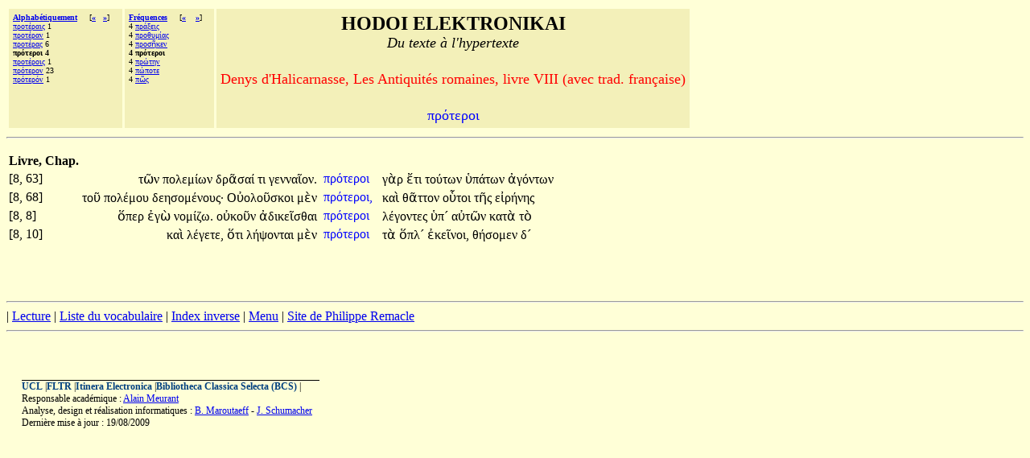

--- FILE ---
content_type: text/html;charset=UTF-8
request_url: http://hodoi.fltr.ucl.ac.be/concordances/den_hal_ant_rom_08_fr/precise.cfm?txt=960;961;8057;964;949;961;959;953;
body_size: 14453
content:


<HTML>
<HEAD>
  <TITLE>HODOI ELEKTRONIKAI: Du texte à l'hypertexte </TITLE>
<META http-equiv=Content-Type content="text/html; charset=windows-1252">
</HEAD>


<BODY bgcolor="#FFFFD7">

<font face="Palatino Linotype">
<table cellspacing="3" cellpadding="5">
<tr>
  <td valign="top" NOWRAP bgcolor="F3F0B9" align="left">
    <font size="-3" face="Palatino Linotype"><b>
     <a href="listvoca.cfm">Alphabétiquement</a>&nbsp;&nbsp;&nbsp;&nbsp;</b>
      
       [<b><a href="precise.cfm?txt=960;961;959;964;8051;961;945;962;">&#171;</a>&nbsp;&nbsp;
      
       <a href="precise.cfm?txt=960;961;959;964;8051;961;959;953;962;">&#187;</a></b>]<br>
      
        <a href="precise.cfm?txt=960;961;959;964;8051;961;945;953;962;">&#960;&#961;&#959;&#964;&#8051;&#961;&#945;&#953;&#962;</a> 1<br>
     
        <a href="precise.cfm?txt=960;961;959;964;8051;961;945;957;">&#960;&#961;&#959;&#964;&#8051;&#961;&#945;&#957;</a> 1<br>
     
        <a href="precise.cfm?txt=960;961;959;964;8051;961;945;962;">&#960;&#961;&#959;&#964;&#8051;&#961;&#945;&#962;</a> 6<br>
     
     <b>&#960;&#961;&#8057;&#964;&#949;&#961;&#959;&#953; 4</b><br>
     
        <a href="precise.cfm?txt=960;961;959;964;8051;961;959;953;962;">&#960;&#961;&#959;&#964;&#8051;&#961;&#959;&#953;&#962;</a> 1<br>
     
        <a href="precise.cfm?txt=960;961;8057;964;949;961;959;957;">&#960;&#961;&#8057;&#964;&#949;&#961;&#959;&#957;</a> 23<br>
     
        <a href="precise.cfm?txt=960;961;8057;964;949;961;8057;957;">&#960;&#961;&#8057;&#964;&#949;&#961;&#8057;&#957;</a> 1<br>
     
 </td>

  <td valign="top" NOWRAP bgcolor="F3F0B9" align="left">
    <font size="-3" face="Palatino Linotype"><b>
     <a href="listfreq.cfm">Fréquences</a>&nbsp;&nbsp;&nbsp;&nbsp;</b>
     
     [<b><a href="precise.cfm?txt=960;961;8049;958;949;953;962;">&#171;</a>
     
     &nbsp;&nbsp;

     
     <a href="precise.cfm?txt=960;961;8061;964;951;957;">&#187;</a></b>]<br>
     4 <a href="precise.cfm?txt=960;961;8049;958;949;953;962;">&#960;&#961;&#8049;&#958;&#949;&#953;&#962;</a><br>
     4 <a href="precise.cfm?txt=960;961;959;952;965;956;8055;945;962;">&#960;&#961;&#959;&#952;&#965;&#956;&#8055;&#945;&#962;</a><br>
     4 <a href="precise.cfm?txt=960;961;959;963;8134;954;949;957;">&#960;&#961;&#959;&#963;&#8134;&#954;&#949;&#957;</a><br>
     
     <b>4 &#960;&#961;&#8057;&#964;&#949;&#961;&#959;&#953; </b><br>
     4 <a href="precise.cfm?txt=960;961;8061;964;951;957;">&#960;&#961;&#8061;&#964;&#951;&#957;</a> <br>
     4 <a href="precise.cfm?txt=960;8061;960;959;964;949;">&#960;&#8061;&#960;&#959;&#964;&#949;</a> <br>
     4 <a href="precise.cfm?txt=960;8182;962;">&#960;&#8182;&#962;</a> <br>
     
 </td>


 

  <td valign="top" NOWRAP bgcolor="F3F0B9" align="center" width="70%" >
    <font size="+2" face="Palatino Linotype"><b>HODOI ELEKTRONIKAI</b><br>
       <font size=+1><i>Du texte à l'hypertexte</i></font><p>
     <font color=red size=+1> Denys d'Halicarnasse, Les Antiquités romaines, livre VIII (avec trad. française) </font>      <p>
    <font color=blue size=+1> <font face="Palatino Linotype">&#960;&#961;&#8057;&#964;&#949;&#961;&#959;&#953;</font></font></font>
 </td>



</tr>
</table>
<hr>

<p>


       


<table>
<th>Livre, Chap.</th></tr>
   
 
     <tr>
   <td> [8, 63]&nbsp;&nbsp;</td>
       <td align="right"><font face="Palatino Linotype">

                                    <a href='precise.cfm?txt=964;8182;957;'   style="color:black;visibility:visible;text-decoration:none;">&#964;&#8182;&#957;
</a>

                                    <a href='precise.cfm?txt=960;959;955;949;956;8055;969;957;'   style="color:black;visibility:visible;text-decoration:none;">&#960;&#959;&#955;&#949;&#956;&#8055;&#969;&#957;&#32;</a> 

                                    <a href='precise.cfm?txt=948;961;8118;963;945;8055;'   style="color:black;visibility:visible;text-decoration:none;">&#948;&#961;&#8118;&#963;&#945;&#8055;&#32;</a>

                                    <a href='precise.cfm?txt=964;953;'   style="color:black;visibility:visible;text-decoration:none;">&#964;&#953;&#32;</a> 

                                    <a href='precise.cfm?txt=947;949;957;957;945;8150;959;957;'   style="color:black;visibility:visible;text-decoration:none;">&#947;&#949;&#957;&#957;&#945;&#8150;&#959;&#957;&#46;</a></font>
       </td>

       <td>  <font face="Palatino Linotype">&nbsp;<a href="ligne05.cfm?numligne=64&mot=23" style="color:blue;visibility:visible;text-decoration:none;">&#960;&#961;&#8057;&#964;&#949;&#961;&#959;&#953;&#32;</a>  &nbsp;</font></td>
       <td align="left"><font face="Palatino Linotype">

                                  <a href='precise.cfm?txt=947;8048;961;'   style="color:black;visibility:visible;text-decoration:none;">&#947;&#8048;&#961;&#32;</a>

                                  <a href='precise.cfm?txt=7956;964;953;'   style="color:black;visibility:visible;text-decoration:none;">&#7956;&#964;&#953;&#32;</a> 

                                  <a href='precise.cfm?txt=964;959;8059;964;969;957;'   style="color:black;visibility:visible;text-decoration:none;">&#964;&#959;&#8059;&#964;&#969;&#957;&#32;</a> 

                                  <a href='precise.cfm?txt=8017;960;8049;964;969;957;'   style="color:black;visibility:visible;text-decoration:none;">&#8017;&#960;&#8049;&#964;&#969;&#957;
</a>

                                  <a href='precise.cfm?txt=7936;947;8057;957;964;969;957;'   style="color:black;visibility:visible;text-decoration:none;">&#7936;&#947;&#8057;&#957;&#964;&#969;&#957;&#32;</a> </font></td>
       </tr>
  
 
     <tr>
   <td> [8, 68]&nbsp;&nbsp;</td>
       <td align="right"><font face="Palatino Linotype">

                                    <a href='precise.cfm?txt=964;959;8166;'   style="color:black;visibility:visible;text-decoration:none;">&#964;&#959;&#8166;&#32;</a>

                                    <a href='precise.cfm?txt=960;959;955;8051;956;959;965;'   style="color:black;visibility:visible;text-decoration:none;">&#960;&#959;&#955;&#8051;&#956;&#959;&#965;&#32;</a> 

                                    <a href='precise.cfm?txt=948;949;951;963;959;956;8051;957;959;965;962;'   style="color:black;visibility:visible;text-decoration:none;">&#948;&#949;&#951;&#963;&#959;&#956;&#8051;&#957;&#959;&#965;&#962;&#903;</a>

                                    <a href='precise.cfm?txt=927;8016;959;955;959;8166;963;954;959;953;'   style="color:black;visibility:visible;text-decoration:none;">&#927;&#8016;&#959;&#955;&#959;&#8166;&#963;&#954;&#959;&#953;&#32;</a> 

                                    <a href='precise.cfm?txt=956;8050;957;'   style="color:black;visibility:visible;text-decoration:none;">&#956;&#8050;&#957;&#32;</a></font>
       </td>

       <td>  <font face="Palatino Linotype">&nbsp;<a href="ligne05.cfm?numligne=69&mot=20520" style="color:blue;visibility:visible;text-decoration:none;">&#960;&#961;&#8057;&#964;&#949;&#961;&#959;&#953;,</a>  &nbsp;</font></td>
       <td align="left"><font face="Palatino Linotype">

                                  <a href='precise.cfm?txt=954;945;8054;'   style="color:black;visibility:visible;text-decoration:none;">&#954;&#945;&#8054;&#32;</a>

                                  <a href='precise.cfm?txt=952;8118;964;964;959;957;'   style="color:black;visibility:visible;text-decoration:none;">&#952;&#8118;&#964;&#964;&#959;&#957;&#32;</a> 

                                  <a href='precise.cfm?txt=959;8023;964;959;953;'   style="color:black;visibility:visible;text-decoration:none;">&#959;&#8023;&#964;&#959;&#953;&#32;</a> 

                                  <a href='precise.cfm?txt=964;8134;962;'   style="color:black;visibility:visible;text-decoration:none;">&#964;&#8134;&#962;&#32;</a>

                                  <a href='precise.cfm?txt=949;7984;961;8053;957;951;962;'   style="color:black;visibility:visible;text-decoration:none;">&#949;&#7984;&#961;&#8053;&#957;&#951;&#962;&#32;</a> </font></td>
       </tr>
  
 
     <tr>
   <td> [8, 8]&nbsp;&nbsp;</td>
       <td align="right"><font face="Palatino Linotype">

                                    <a href='precise.cfm?txt=8005;960;949;961;'   style="color:black;visibility:visible;text-decoration:none;">&#8005;&#960;&#949;&#961;&#32;</a>

                                    <a href='precise.cfm?txt=7952;947;8060;'   style="color:black;visibility:visible;text-decoration:none;">&#7952;&#947;&#8060;&#32;</a> 

                                    <a href='precise.cfm?txt=957;959;956;8055;950;969;'   style="color:black;visibility:visible;text-decoration:none;">&#957;&#959;&#956;&#8055;&#950;&#969;&#46;</a>

                                    <a href='precise.cfm?txt=959;8016;954;959;8166;957;'   style="color:black;visibility:visible;text-decoration:none;">&#959;&#8016;&#954;&#959;&#8166;&#957;&#32;</a> 

                                    <a href='precise.cfm?txt=7936;948;953;954;949;8150;963;952;945;953;'   style="color:black;visibility:visible;text-decoration:none;">&#7936;&#948;&#953;&#954;&#949;&#8150;&#963;&#952;&#945;&#953;&#32;</a></font>
       </td>

       <td>  <font face="Palatino Linotype">&nbsp;<a href="ligne05.cfm?numligne=9&mot=2698" style="color:blue;visibility:visible;text-decoration:none;">&#960;&#961;&#8057;&#964;&#949;&#961;&#959;&#953;&#32;</a>  &nbsp;</font></td>
       <td align="left"><font face="Palatino Linotype">

                                  <a href='precise.cfm?txt=955;8051;947;959;957;964;949;962;'   style="color:black;visibility:visible;text-decoration:none;">&#955;&#8051;&#947;&#959;&#957;&#964;&#949;&#962;&#32;</a>

                                  <a href='precise.cfm?txt=8017;960;180;'   style="color:black;visibility:visible;text-decoration:none;">&#8017;&#960;&#180;&#32;</a> 

                                  <a href='precise.cfm?txt=945;8016;964;8182;957;'   style="color:black;visibility:visible;text-decoration:none;">&#945;&#8016;&#964;&#8182;&#957;&#32;</a> 

                                  <a href='precise.cfm?txt=954;945;964;8048;'   style="color:black;visibility:visible;text-decoration:none;">&#954;&#945;&#964;&#8048;&#32;</a>

                                  <a href='precise.cfm?txt=964;8056;'   style="color:black;visibility:visible;text-decoration:none;">&#964;&#8056;&#32;</a> </font></td>
       </tr>
  
 
     <tr>
   <td> [8, 10]&nbsp;&nbsp;</td>
       <td align="right"><font face="Palatino Linotype">

                                    <a href='precise.cfm?txt=954;945;8054;'   style="color:black;visibility:visible;text-decoration:none;">&#954;&#945;&#8054;&#32;</a>

                                    <a href='precise.cfm?txt=955;8051;947;949;964;949;'   style="color:black;visibility:visible;text-decoration:none;">&#955;&#8051;&#947;&#949;&#964;&#949;,</a> 

                                    <a href='precise.cfm?txt=8005;964;953;'   style="color:black;visibility:visible;text-decoration:none;">&#8005;&#964;&#953;&#32;</a>

                                    <a href='precise.cfm?txt=955;8053;968;959;957;964;945;953;'   style="color:black;visibility:visible;text-decoration:none;">&#955;&#8053;&#968;&#959;&#957;&#964;&#945;&#953;&#32;</a> 

                                    <a href='precise.cfm?txt=956;8050;957;'   style="color:black;visibility:visible;text-decoration:none;">&#956;&#8050;&#957;&#32;</a></font>
       </td>

       <td>  <font face="Palatino Linotype">&nbsp;<a href="ligne05.cfm?numligne=11&mot=3214" style="color:blue;visibility:visible;text-decoration:none;">&#960;&#961;&#8057;&#964;&#949;&#961;&#959;&#953;
</a>  &nbsp;</font></td>
       <td align="left"><font face="Palatino Linotype">

                                  <a href='precise.cfm?txt=964;8048;'   style="color:black;visibility:visible;text-decoration:none;">&#964;&#8048;&#32;</a>

                                  <a href='precise.cfm?txt=8005;960;955;180;'   style="color:black;visibility:visible;text-decoration:none;">&#8005;&#960;&#955;&#180;&#32;</a> 

                                  <a href='precise.cfm?txt=7952;954;949;8150;957;959;953;'   style="color:black;visibility:visible;text-decoration:none;">&#7952;&#954;&#949;&#8150;&#957;&#959;&#953;,</a> 

                                  <a href='precise.cfm?txt=952;8053;963;959;956;949;957;'   style="color:black;visibility:visible;text-decoration:none;">&#952;&#8053;&#963;&#959;&#956;&#949;&#957;&#32;</a>

                                  <a href='precise.cfm?txt=948;180;'   style="color:black;visibility:visible;text-decoration:none;">&#948;&#180;&#32;</a> </font></td>
       </tr>

</table>




<br>
<br><br> <p><hr><!--  REMPLACER HAHA <a href="consult.cfm">Recherches</a>  --><!--  REMPLACER HAHA | <a href="texte.htm">Texte</a>  -->| <a href="lecture/default.htm">Lecture</a> | <a href="listvoca.cfm">Liste du vocabulaire</a> | <a href="listinverse.cfm">Index inverse</a> | <a href="default.htm">Menu</a> | 
<a href="http://remacle.org/bloodwolf/historiens/denys/index.htm">Site de Philippe Remacle</a>


 <HR></dir><BR><p><P>&nbsp;<TABLE align=center border=0 cellPadding=0 cellSpacing=0 width="97%"><TBODY>  <TR>    <TD colSpan=2>    <IMG alt="" border=0 height=1      src = "dot-bk.gif"      width=370></TD></TR><TR><TD vAlign=top><span style="font-size: 9pt"><b><a href="http://www.ucl.ac.be" style="color:#004080;visibility:visible;text-decoration:none;">UCL</a></b> |<b><a href="http://zeus.fltr.ucl.ac.be" style="color:#004080;visibility:visible;text-decoration:none;">FLTR</a></b> |<b><a href="http://pot-pourri.fltr.ucl.ac.be/itinera" style="color:#004080;visibility:visible;text-decoration:none;">Itinera Electronica</a></b> |<b><a href="http://bcs.fltr.ucl.ac.be" style="color:#004080;visibility:visible;text-decoration:none;">Bibliotheca Classica Selecta (BCS)</a></b> | 
<br>Responsable académique : <A HREF="mailto:meurant@egla.ucl.ac.be">Alain Meurant</A>
<br>Analyse, design et réalisation informatiques : <A href="mailto:maroutaeff@fltr.ucl.ac.be">B. Maroutaeff</A> - <A href="mailto:schumacher@sflt.ucl.ac.be">J. Schumacher</A></span> <br><span style="font-size: 9pt">
Dernière mise à jour : 19/08/2009</span></TD><TD align=right vAlign=top>&nbsp;&nbsp; </TD></TR></TBODY></TABLE></body></html>


